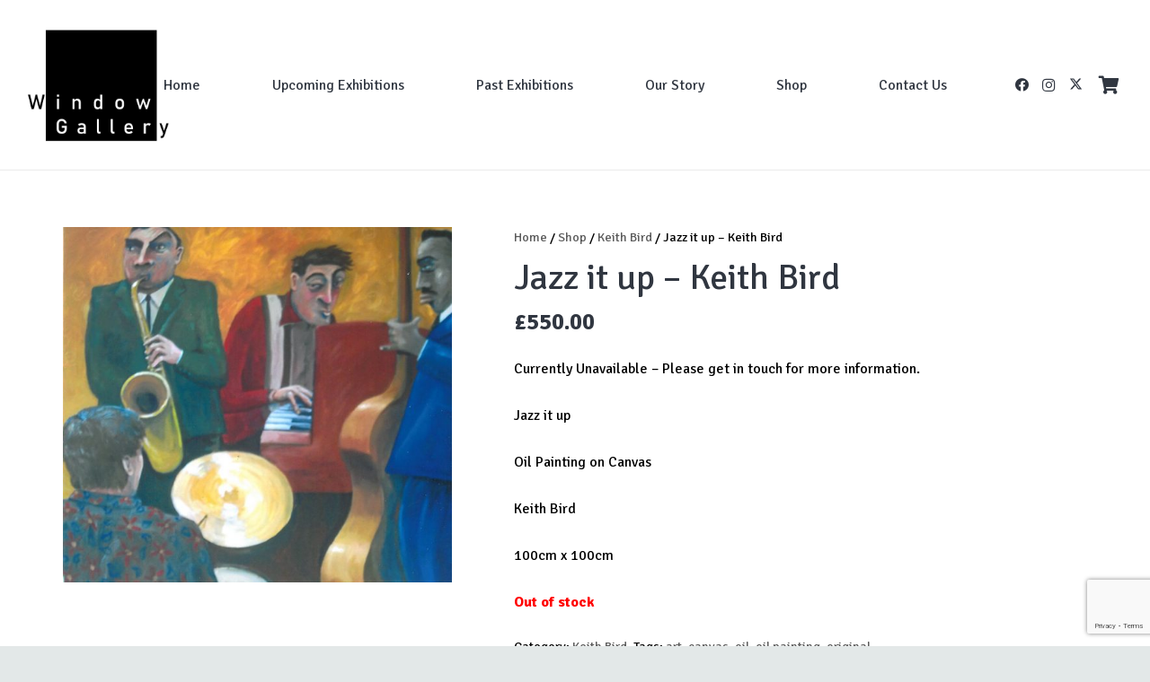

--- FILE ---
content_type: text/html; charset=utf-8
request_url: https://www.google.com/recaptcha/api2/anchor?ar=1&k=6Lf9usYZAAAAAJ1BMZ8p8ThHsseNroqUuw2ysUW9&co=aHR0cHM6Ly93d3cud2luZG93Z2FsbGVyeS5vcmc6NDQz&hl=en&v=PoyoqOPhxBO7pBk68S4YbpHZ&size=invisible&anchor-ms=20000&execute-ms=30000&cb=iif553l9o8aw
body_size: 48919
content:
<!DOCTYPE HTML><html dir="ltr" lang="en"><head><meta http-equiv="Content-Type" content="text/html; charset=UTF-8">
<meta http-equiv="X-UA-Compatible" content="IE=edge">
<title>reCAPTCHA</title>
<style type="text/css">
/* cyrillic-ext */
@font-face {
  font-family: 'Roboto';
  font-style: normal;
  font-weight: 400;
  font-stretch: 100%;
  src: url(//fonts.gstatic.com/s/roboto/v48/KFO7CnqEu92Fr1ME7kSn66aGLdTylUAMa3GUBHMdazTgWw.woff2) format('woff2');
  unicode-range: U+0460-052F, U+1C80-1C8A, U+20B4, U+2DE0-2DFF, U+A640-A69F, U+FE2E-FE2F;
}
/* cyrillic */
@font-face {
  font-family: 'Roboto';
  font-style: normal;
  font-weight: 400;
  font-stretch: 100%;
  src: url(//fonts.gstatic.com/s/roboto/v48/KFO7CnqEu92Fr1ME7kSn66aGLdTylUAMa3iUBHMdazTgWw.woff2) format('woff2');
  unicode-range: U+0301, U+0400-045F, U+0490-0491, U+04B0-04B1, U+2116;
}
/* greek-ext */
@font-face {
  font-family: 'Roboto';
  font-style: normal;
  font-weight: 400;
  font-stretch: 100%;
  src: url(//fonts.gstatic.com/s/roboto/v48/KFO7CnqEu92Fr1ME7kSn66aGLdTylUAMa3CUBHMdazTgWw.woff2) format('woff2');
  unicode-range: U+1F00-1FFF;
}
/* greek */
@font-face {
  font-family: 'Roboto';
  font-style: normal;
  font-weight: 400;
  font-stretch: 100%;
  src: url(//fonts.gstatic.com/s/roboto/v48/KFO7CnqEu92Fr1ME7kSn66aGLdTylUAMa3-UBHMdazTgWw.woff2) format('woff2');
  unicode-range: U+0370-0377, U+037A-037F, U+0384-038A, U+038C, U+038E-03A1, U+03A3-03FF;
}
/* math */
@font-face {
  font-family: 'Roboto';
  font-style: normal;
  font-weight: 400;
  font-stretch: 100%;
  src: url(//fonts.gstatic.com/s/roboto/v48/KFO7CnqEu92Fr1ME7kSn66aGLdTylUAMawCUBHMdazTgWw.woff2) format('woff2');
  unicode-range: U+0302-0303, U+0305, U+0307-0308, U+0310, U+0312, U+0315, U+031A, U+0326-0327, U+032C, U+032F-0330, U+0332-0333, U+0338, U+033A, U+0346, U+034D, U+0391-03A1, U+03A3-03A9, U+03B1-03C9, U+03D1, U+03D5-03D6, U+03F0-03F1, U+03F4-03F5, U+2016-2017, U+2034-2038, U+203C, U+2040, U+2043, U+2047, U+2050, U+2057, U+205F, U+2070-2071, U+2074-208E, U+2090-209C, U+20D0-20DC, U+20E1, U+20E5-20EF, U+2100-2112, U+2114-2115, U+2117-2121, U+2123-214F, U+2190, U+2192, U+2194-21AE, U+21B0-21E5, U+21F1-21F2, U+21F4-2211, U+2213-2214, U+2216-22FF, U+2308-230B, U+2310, U+2319, U+231C-2321, U+2336-237A, U+237C, U+2395, U+239B-23B7, U+23D0, U+23DC-23E1, U+2474-2475, U+25AF, U+25B3, U+25B7, U+25BD, U+25C1, U+25CA, U+25CC, U+25FB, U+266D-266F, U+27C0-27FF, U+2900-2AFF, U+2B0E-2B11, U+2B30-2B4C, U+2BFE, U+3030, U+FF5B, U+FF5D, U+1D400-1D7FF, U+1EE00-1EEFF;
}
/* symbols */
@font-face {
  font-family: 'Roboto';
  font-style: normal;
  font-weight: 400;
  font-stretch: 100%;
  src: url(//fonts.gstatic.com/s/roboto/v48/KFO7CnqEu92Fr1ME7kSn66aGLdTylUAMaxKUBHMdazTgWw.woff2) format('woff2');
  unicode-range: U+0001-000C, U+000E-001F, U+007F-009F, U+20DD-20E0, U+20E2-20E4, U+2150-218F, U+2190, U+2192, U+2194-2199, U+21AF, U+21E6-21F0, U+21F3, U+2218-2219, U+2299, U+22C4-22C6, U+2300-243F, U+2440-244A, U+2460-24FF, U+25A0-27BF, U+2800-28FF, U+2921-2922, U+2981, U+29BF, U+29EB, U+2B00-2BFF, U+4DC0-4DFF, U+FFF9-FFFB, U+10140-1018E, U+10190-1019C, U+101A0, U+101D0-101FD, U+102E0-102FB, U+10E60-10E7E, U+1D2C0-1D2D3, U+1D2E0-1D37F, U+1F000-1F0FF, U+1F100-1F1AD, U+1F1E6-1F1FF, U+1F30D-1F30F, U+1F315, U+1F31C, U+1F31E, U+1F320-1F32C, U+1F336, U+1F378, U+1F37D, U+1F382, U+1F393-1F39F, U+1F3A7-1F3A8, U+1F3AC-1F3AF, U+1F3C2, U+1F3C4-1F3C6, U+1F3CA-1F3CE, U+1F3D4-1F3E0, U+1F3ED, U+1F3F1-1F3F3, U+1F3F5-1F3F7, U+1F408, U+1F415, U+1F41F, U+1F426, U+1F43F, U+1F441-1F442, U+1F444, U+1F446-1F449, U+1F44C-1F44E, U+1F453, U+1F46A, U+1F47D, U+1F4A3, U+1F4B0, U+1F4B3, U+1F4B9, U+1F4BB, U+1F4BF, U+1F4C8-1F4CB, U+1F4D6, U+1F4DA, U+1F4DF, U+1F4E3-1F4E6, U+1F4EA-1F4ED, U+1F4F7, U+1F4F9-1F4FB, U+1F4FD-1F4FE, U+1F503, U+1F507-1F50B, U+1F50D, U+1F512-1F513, U+1F53E-1F54A, U+1F54F-1F5FA, U+1F610, U+1F650-1F67F, U+1F687, U+1F68D, U+1F691, U+1F694, U+1F698, U+1F6AD, U+1F6B2, U+1F6B9-1F6BA, U+1F6BC, U+1F6C6-1F6CF, U+1F6D3-1F6D7, U+1F6E0-1F6EA, U+1F6F0-1F6F3, U+1F6F7-1F6FC, U+1F700-1F7FF, U+1F800-1F80B, U+1F810-1F847, U+1F850-1F859, U+1F860-1F887, U+1F890-1F8AD, U+1F8B0-1F8BB, U+1F8C0-1F8C1, U+1F900-1F90B, U+1F93B, U+1F946, U+1F984, U+1F996, U+1F9E9, U+1FA00-1FA6F, U+1FA70-1FA7C, U+1FA80-1FA89, U+1FA8F-1FAC6, U+1FACE-1FADC, U+1FADF-1FAE9, U+1FAF0-1FAF8, U+1FB00-1FBFF;
}
/* vietnamese */
@font-face {
  font-family: 'Roboto';
  font-style: normal;
  font-weight: 400;
  font-stretch: 100%;
  src: url(//fonts.gstatic.com/s/roboto/v48/KFO7CnqEu92Fr1ME7kSn66aGLdTylUAMa3OUBHMdazTgWw.woff2) format('woff2');
  unicode-range: U+0102-0103, U+0110-0111, U+0128-0129, U+0168-0169, U+01A0-01A1, U+01AF-01B0, U+0300-0301, U+0303-0304, U+0308-0309, U+0323, U+0329, U+1EA0-1EF9, U+20AB;
}
/* latin-ext */
@font-face {
  font-family: 'Roboto';
  font-style: normal;
  font-weight: 400;
  font-stretch: 100%;
  src: url(//fonts.gstatic.com/s/roboto/v48/KFO7CnqEu92Fr1ME7kSn66aGLdTylUAMa3KUBHMdazTgWw.woff2) format('woff2');
  unicode-range: U+0100-02BA, U+02BD-02C5, U+02C7-02CC, U+02CE-02D7, U+02DD-02FF, U+0304, U+0308, U+0329, U+1D00-1DBF, U+1E00-1E9F, U+1EF2-1EFF, U+2020, U+20A0-20AB, U+20AD-20C0, U+2113, U+2C60-2C7F, U+A720-A7FF;
}
/* latin */
@font-face {
  font-family: 'Roboto';
  font-style: normal;
  font-weight: 400;
  font-stretch: 100%;
  src: url(//fonts.gstatic.com/s/roboto/v48/KFO7CnqEu92Fr1ME7kSn66aGLdTylUAMa3yUBHMdazQ.woff2) format('woff2');
  unicode-range: U+0000-00FF, U+0131, U+0152-0153, U+02BB-02BC, U+02C6, U+02DA, U+02DC, U+0304, U+0308, U+0329, U+2000-206F, U+20AC, U+2122, U+2191, U+2193, U+2212, U+2215, U+FEFF, U+FFFD;
}
/* cyrillic-ext */
@font-face {
  font-family: 'Roboto';
  font-style: normal;
  font-weight: 500;
  font-stretch: 100%;
  src: url(//fonts.gstatic.com/s/roboto/v48/KFO7CnqEu92Fr1ME7kSn66aGLdTylUAMa3GUBHMdazTgWw.woff2) format('woff2');
  unicode-range: U+0460-052F, U+1C80-1C8A, U+20B4, U+2DE0-2DFF, U+A640-A69F, U+FE2E-FE2F;
}
/* cyrillic */
@font-face {
  font-family: 'Roboto';
  font-style: normal;
  font-weight: 500;
  font-stretch: 100%;
  src: url(//fonts.gstatic.com/s/roboto/v48/KFO7CnqEu92Fr1ME7kSn66aGLdTylUAMa3iUBHMdazTgWw.woff2) format('woff2');
  unicode-range: U+0301, U+0400-045F, U+0490-0491, U+04B0-04B1, U+2116;
}
/* greek-ext */
@font-face {
  font-family: 'Roboto';
  font-style: normal;
  font-weight: 500;
  font-stretch: 100%;
  src: url(//fonts.gstatic.com/s/roboto/v48/KFO7CnqEu92Fr1ME7kSn66aGLdTylUAMa3CUBHMdazTgWw.woff2) format('woff2');
  unicode-range: U+1F00-1FFF;
}
/* greek */
@font-face {
  font-family: 'Roboto';
  font-style: normal;
  font-weight: 500;
  font-stretch: 100%;
  src: url(//fonts.gstatic.com/s/roboto/v48/KFO7CnqEu92Fr1ME7kSn66aGLdTylUAMa3-UBHMdazTgWw.woff2) format('woff2');
  unicode-range: U+0370-0377, U+037A-037F, U+0384-038A, U+038C, U+038E-03A1, U+03A3-03FF;
}
/* math */
@font-face {
  font-family: 'Roboto';
  font-style: normal;
  font-weight: 500;
  font-stretch: 100%;
  src: url(//fonts.gstatic.com/s/roboto/v48/KFO7CnqEu92Fr1ME7kSn66aGLdTylUAMawCUBHMdazTgWw.woff2) format('woff2');
  unicode-range: U+0302-0303, U+0305, U+0307-0308, U+0310, U+0312, U+0315, U+031A, U+0326-0327, U+032C, U+032F-0330, U+0332-0333, U+0338, U+033A, U+0346, U+034D, U+0391-03A1, U+03A3-03A9, U+03B1-03C9, U+03D1, U+03D5-03D6, U+03F0-03F1, U+03F4-03F5, U+2016-2017, U+2034-2038, U+203C, U+2040, U+2043, U+2047, U+2050, U+2057, U+205F, U+2070-2071, U+2074-208E, U+2090-209C, U+20D0-20DC, U+20E1, U+20E5-20EF, U+2100-2112, U+2114-2115, U+2117-2121, U+2123-214F, U+2190, U+2192, U+2194-21AE, U+21B0-21E5, U+21F1-21F2, U+21F4-2211, U+2213-2214, U+2216-22FF, U+2308-230B, U+2310, U+2319, U+231C-2321, U+2336-237A, U+237C, U+2395, U+239B-23B7, U+23D0, U+23DC-23E1, U+2474-2475, U+25AF, U+25B3, U+25B7, U+25BD, U+25C1, U+25CA, U+25CC, U+25FB, U+266D-266F, U+27C0-27FF, U+2900-2AFF, U+2B0E-2B11, U+2B30-2B4C, U+2BFE, U+3030, U+FF5B, U+FF5D, U+1D400-1D7FF, U+1EE00-1EEFF;
}
/* symbols */
@font-face {
  font-family: 'Roboto';
  font-style: normal;
  font-weight: 500;
  font-stretch: 100%;
  src: url(//fonts.gstatic.com/s/roboto/v48/KFO7CnqEu92Fr1ME7kSn66aGLdTylUAMaxKUBHMdazTgWw.woff2) format('woff2');
  unicode-range: U+0001-000C, U+000E-001F, U+007F-009F, U+20DD-20E0, U+20E2-20E4, U+2150-218F, U+2190, U+2192, U+2194-2199, U+21AF, U+21E6-21F0, U+21F3, U+2218-2219, U+2299, U+22C4-22C6, U+2300-243F, U+2440-244A, U+2460-24FF, U+25A0-27BF, U+2800-28FF, U+2921-2922, U+2981, U+29BF, U+29EB, U+2B00-2BFF, U+4DC0-4DFF, U+FFF9-FFFB, U+10140-1018E, U+10190-1019C, U+101A0, U+101D0-101FD, U+102E0-102FB, U+10E60-10E7E, U+1D2C0-1D2D3, U+1D2E0-1D37F, U+1F000-1F0FF, U+1F100-1F1AD, U+1F1E6-1F1FF, U+1F30D-1F30F, U+1F315, U+1F31C, U+1F31E, U+1F320-1F32C, U+1F336, U+1F378, U+1F37D, U+1F382, U+1F393-1F39F, U+1F3A7-1F3A8, U+1F3AC-1F3AF, U+1F3C2, U+1F3C4-1F3C6, U+1F3CA-1F3CE, U+1F3D4-1F3E0, U+1F3ED, U+1F3F1-1F3F3, U+1F3F5-1F3F7, U+1F408, U+1F415, U+1F41F, U+1F426, U+1F43F, U+1F441-1F442, U+1F444, U+1F446-1F449, U+1F44C-1F44E, U+1F453, U+1F46A, U+1F47D, U+1F4A3, U+1F4B0, U+1F4B3, U+1F4B9, U+1F4BB, U+1F4BF, U+1F4C8-1F4CB, U+1F4D6, U+1F4DA, U+1F4DF, U+1F4E3-1F4E6, U+1F4EA-1F4ED, U+1F4F7, U+1F4F9-1F4FB, U+1F4FD-1F4FE, U+1F503, U+1F507-1F50B, U+1F50D, U+1F512-1F513, U+1F53E-1F54A, U+1F54F-1F5FA, U+1F610, U+1F650-1F67F, U+1F687, U+1F68D, U+1F691, U+1F694, U+1F698, U+1F6AD, U+1F6B2, U+1F6B9-1F6BA, U+1F6BC, U+1F6C6-1F6CF, U+1F6D3-1F6D7, U+1F6E0-1F6EA, U+1F6F0-1F6F3, U+1F6F7-1F6FC, U+1F700-1F7FF, U+1F800-1F80B, U+1F810-1F847, U+1F850-1F859, U+1F860-1F887, U+1F890-1F8AD, U+1F8B0-1F8BB, U+1F8C0-1F8C1, U+1F900-1F90B, U+1F93B, U+1F946, U+1F984, U+1F996, U+1F9E9, U+1FA00-1FA6F, U+1FA70-1FA7C, U+1FA80-1FA89, U+1FA8F-1FAC6, U+1FACE-1FADC, U+1FADF-1FAE9, U+1FAF0-1FAF8, U+1FB00-1FBFF;
}
/* vietnamese */
@font-face {
  font-family: 'Roboto';
  font-style: normal;
  font-weight: 500;
  font-stretch: 100%;
  src: url(//fonts.gstatic.com/s/roboto/v48/KFO7CnqEu92Fr1ME7kSn66aGLdTylUAMa3OUBHMdazTgWw.woff2) format('woff2');
  unicode-range: U+0102-0103, U+0110-0111, U+0128-0129, U+0168-0169, U+01A0-01A1, U+01AF-01B0, U+0300-0301, U+0303-0304, U+0308-0309, U+0323, U+0329, U+1EA0-1EF9, U+20AB;
}
/* latin-ext */
@font-face {
  font-family: 'Roboto';
  font-style: normal;
  font-weight: 500;
  font-stretch: 100%;
  src: url(//fonts.gstatic.com/s/roboto/v48/KFO7CnqEu92Fr1ME7kSn66aGLdTylUAMa3KUBHMdazTgWw.woff2) format('woff2');
  unicode-range: U+0100-02BA, U+02BD-02C5, U+02C7-02CC, U+02CE-02D7, U+02DD-02FF, U+0304, U+0308, U+0329, U+1D00-1DBF, U+1E00-1E9F, U+1EF2-1EFF, U+2020, U+20A0-20AB, U+20AD-20C0, U+2113, U+2C60-2C7F, U+A720-A7FF;
}
/* latin */
@font-face {
  font-family: 'Roboto';
  font-style: normal;
  font-weight: 500;
  font-stretch: 100%;
  src: url(//fonts.gstatic.com/s/roboto/v48/KFO7CnqEu92Fr1ME7kSn66aGLdTylUAMa3yUBHMdazQ.woff2) format('woff2');
  unicode-range: U+0000-00FF, U+0131, U+0152-0153, U+02BB-02BC, U+02C6, U+02DA, U+02DC, U+0304, U+0308, U+0329, U+2000-206F, U+20AC, U+2122, U+2191, U+2193, U+2212, U+2215, U+FEFF, U+FFFD;
}
/* cyrillic-ext */
@font-face {
  font-family: 'Roboto';
  font-style: normal;
  font-weight: 900;
  font-stretch: 100%;
  src: url(//fonts.gstatic.com/s/roboto/v48/KFO7CnqEu92Fr1ME7kSn66aGLdTylUAMa3GUBHMdazTgWw.woff2) format('woff2');
  unicode-range: U+0460-052F, U+1C80-1C8A, U+20B4, U+2DE0-2DFF, U+A640-A69F, U+FE2E-FE2F;
}
/* cyrillic */
@font-face {
  font-family: 'Roboto';
  font-style: normal;
  font-weight: 900;
  font-stretch: 100%;
  src: url(//fonts.gstatic.com/s/roboto/v48/KFO7CnqEu92Fr1ME7kSn66aGLdTylUAMa3iUBHMdazTgWw.woff2) format('woff2');
  unicode-range: U+0301, U+0400-045F, U+0490-0491, U+04B0-04B1, U+2116;
}
/* greek-ext */
@font-face {
  font-family: 'Roboto';
  font-style: normal;
  font-weight: 900;
  font-stretch: 100%;
  src: url(//fonts.gstatic.com/s/roboto/v48/KFO7CnqEu92Fr1ME7kSn66aGLdTylUAMa3CUBHMdazTgWw.woff2) format('woff2');
  unicode-range: U+1F00-1FFF;
}
/* greek */
@font-face {
  font-family: 'Roboto';
  font-style: normal;
  font-weight: 900;
  font-stretch: 100%;
  src: url(//fonts.gstatic.com/s/roboto/v48/KFO7CnqEu92Fr1ME7kSn66aGLdTylUAMa3-UBHMdazTgWw.woff2) format('woff2');
  unicode-range: U+0370-0377, U+037A-037F, U+0384-038A, U+038C, U+038E-03A1, U+03A3-03FF;
}
/* math */
@font-face {
  font-family: 'Roboto';
  font-style: normal;
  font-weight: 900;
  font-stretch: 100%;
  src: url(//fonts.gstatic.com/s/roboto/v48/KFO7CnqEu92Fr1ME7kSn66aGLdTylUAMawCUBHMdazTgWw.woff2) format('woff2');
  unicode-range: U+0302-0303, U+0305, U+0307-0308, U+0310, U+0312, U+0315, U+031A, U+0326-0327, U+032C, U+032F-0330, U+0332-0333, U+0338, U+033A, U+0346, U+034D, U+0391-03A1, U+03A3-03A9, U+03B1-03C9, U+03D1, U+03D5-03D6, U+03F0-03F1, U+03F4-03F5, U+2016-2017, U+2034-2038, U+203C, U+2040, U+2043, U+2047, U+2050, U+2057, U+205F, U+2070-2071, U+2074-208E, U+2090-209C, U+20D0-20DC, U+20E1, U+20E5-20EF, U+2100-2112, U+2114-2115, U+2117-2121, U+2123-214F, U+2190, U+2192, U+2194-21AE, U+21B0-21E5, U+21F1-21F2, U+21F4-2211, U+2213-2214, U+2216-22FF, U+2308-230B, U+2310, U+2319, U+231C-2321, U+2336-237A, U+237C, U+2395, U+239B-23B7, U+23D0, U+23DC-23E1, U+2474-2475, U+25AF, U+25B3, U+25B7, U+25BD, U+25C1, U+25CA, U+25CC, U+25FB, U+266D-266F, U+27C0-27FF, U+2900-2AFF, U+2B0E-2B11, U+2B30-2B4C, U+2BFE, U+3030, U+FF5B, U+FF5D, U+1D400-1D7FF, U+1EE00-1EEFF;
}
/* symbols */
@font-face {
  font-family: 'Roboto';
  font-style: normal;
  font-weight: 900;
  font-stretch: 100%;
  src: url(//fonts.gstatic.com/s/roboto/v48/KFO7CnqEu92Fr1ME7kSn66aGLdTylUAMaxKUBHMdazTgWw.woff2) format('woff2');
  unicode-range: U+0001-000C, U+000E-001F, U+007F-009F, U+20DD-20E0, U+20E2-20E4, U+2150-218F, U+2190, U+2192, U+2194-2199, U+21AF, U+21E6-21F0, U+21F3, U+2218-2219, U+2299, U+22C4-22C6, U+2300-243F, U+2440-244A, U+2460-24FF, U+25A0-27BF, U+2800-28FF, U+2921-2922, U+2981, U+29BF, U+29EB, U+2B00-2BFF, U+4DC0-4DFF, U+FFF9-FFFB, U+10140-1018E, U+10190-1019C, U+101A0, U+101D0-101FD, U+102E0-102FB, U+10E60-10E7E, U+1D2C0-1D2D3, U+1D2E0-1D37F, U+1F000-1F0FF, U+1F100-1F1AD, U+1F1E6-1F1FF, U+1F30D-1F30F, U+1F315, U+1F31C, U+1F31E, U+1F320-1F32C, U+1F336, U+1F378, U+1F37D, U+1F382, U+1F393-1F39F, U+1F3A7-1F3A8, U+1F3AC-1F3AF, U+1F3C2, U+1F3C4-1F3C6, U+1F3CA-1F3CE, U+1F3D4-1F3E0, U+1F3ED, U+1F3F1-1F3F3, U+1F3F5-1F3F7, U+1F408, U+1F415, U+1F41F, U+1F426, U+1F43F, U+1F441-1F442, U+1F444, U+1F446-1F449, U+1F44C-1F44E, U+1F453, U+1F46A, U+1F47D, U+1F4A3, U+1F4B0, U+1F4B3, U+1F4B9, U+1F4BB, U+1F4BF, U+1F4C8-1F4CB, U+1F4D6, U+1F4DA, U+1F4DF, U+1F4E3-1F4E6, U+1F4EA-1F4ED, U+1F4F7, U+1F4F9-1F4FB, U+1F4FD-1F4FE, U+1F503, U+1F507-1F50B, U+1F50D, U+1F512-1F513, U+1F53E-1F54A, U+1F54F-1F5FA, U+1F610, U+1F650-1F67F, U+1F687, U+1F68D, U+1F691, U+1F694, U+1F698, U+1F6AD, U+1F6B2, U+1F6B9-1F6BA, U+1F6BC, U+1F6C6-1F6CF, U+1F6D3-1F6D7, U+1F6E0-1F6EA, U+1F6F0-1F6F3, U+1F6F7-1F6FC, U+1F700-1F7FF, U+1F800-1F80B, U+1F810-1F847, U+1F850-1F859, U+1F860-1F887, U+1F890-1F8AD, U+1F8B0-1F8BB, U+1F8C0-1F8C1, U+1F900-1F90B, U+1F93B, U+1F946, U+1F984, U+1F996, U+1F9E9, U+1FA00-1FA6F, U+1FA70-1FA7C, U+1FA80-1FA89, U+1FA8F-1FAC6, U+1FACE-1FADC, U+1FADF-1FAE9, U+1FAF0-1FAF8, U+1FB00-1FBFF;
}
/* vietnamese */
@font-face {
  font-family: 'Roboto';
  font-style: normal;
  font-weight: 900;
  font-stretch: 100%;
  src: url(//fonts.gstatic.com/s/roboto/v48/KFO7CnqEu92Fr1ME7kSn66aGLdTylUAMa3OUBHMdazTgWw.woff2) format('woff2');
  unicode-range: U+0102-0103, U+0110-0111, U+0128-0129, U+0168-0169, U+01A0-01A1, U+01AF-01B0, U+0300-0301, U+0303-0304, U+0308-0309, U+0323, U+0329, U+1EA0-1EF9, U+20AB;
}
/* latin-ext */
@font-face {
  font-family: 'Roboto';
  font-style: normal;
  font-weight: 900;
  font-stretch: 100%;
  src: url(//fonts.gstatic.com/s/roboto/v48/KFO7CnqEu92Fr1ME7kSn66aGLdTylUAMa3KUBHMdazTgWw.woff2) format('woff2');
  unicode-range: U+0100-02BA, U+02BD-02C5, U+02C7-02CC, U+02CE-02D7, U+02DD-02FF, U+0304, U+0308, U+0329, U+1D00-1DBF, U+1E00-1E9F, U+1EF2-1EFF, U+2020, U+20A0-20AB, U+20AD-20C0, U+2113, U+2C60-2C7F, U+A720-A7FF;
}
/* latin */
@font-face {
  font-family: 'Roboto';
  font-style: normal;
  font-weight: 900;
  font-stretch: 100%;
  src: url(//fonts.gstatic.com/s/roboto/v48/KFO7CnqEu92Fr1ME7kSn66aGLdTylUAMa3yUBHMdazQ.woff2) format('woff2');
  unicode-range: U+0000-00FF, U+0131, U+0152-0153, U+02BB-02BC, U+02C6, U+02DA, U+02DC, U+0304, U+0308, U+0329, U+2000-206F, U+20AC, U+2122, U+2191, U+2193, U+2212, U+2215, U+FEFF, U+FFFD;
}

</style>
<link rel="stylesheet" type="text/css" href="https://www.gstatic.com/recaptcha/releases/PoyoqOPhxBO7pBk68S4YbpHZ/styles__ltr.css">
<script nonce="CHJQB052qUmfJYgK4Vkk7w" type="text/javascript">window['__recaptcha_api'] = 'https://www.google.com/recaptcha/api2/';</script>
<script type="text/javascript" src="https://www.gstatic.com/recaptcha/releases/PoyoqOPhxBO7pBk68S4YbpHZ/recaptcha__en.js" nonce="CHJQB052qUmfJYgK4Vkk7w">
      
    </script></head>
<body><div id="rc-anchor-alert" class="rc-anchor-alert"></div>
<input type="hidden" id="recaptcha-token" value="[base64]">
<script type="text/javascript" nonce="CHJQB052qUmfJYgK4Vkk7w">
      recaptcha.anchor.Main.init("[\x22ainput\x22,[\x22bgdata\x22,\x22\x22,\[base64]/[base64]/[base64]/[base64]/[base64]/[base64]/KGcoTywyNTMsTy5PKSxVRyhPLEMpKTpnKE8sMjUzLEMpLE8pKSxsKSksTykpfSxieT1mdW5jdGlvbihDLE8sdSxsKXtmb3IobD0odT1SKEMpLDApO08+MDtPLS0pbD1sPDw4fFooQyk7ZyhDLHUsbCl9LFVHPWZ1bmN0aW9uKEMsTyl7Qy5pLmxlbmd0aD4xMDQ/[base64]/[base64]/[base64]/[base64]/[base64]/[base64]/[base64]\\u003d\x22,\[base64]\\u003d\\u003d\x22,\x22C8KAw4/Dl3/DvMOww5fDt8O3w6ZKOMOxwowjw7UUwp8NQMOaPcO8w5PDt8Ktw7vDomLCvsO0w5XDt8Kiw69hUnYZwovCq1TDhcKiRmR2XcOZUwdGw6DDmMO4w6PDuClUwrsow4JgwqTDpsK+CGgvw4LDhcOVY8ODw4NmHDDCrcORLjETw6ZGXsK/wprDvyXCgkbCi8OYEXfDhMOhw6fDg8OGdmLCtcOkw4EIVXjCmcKwwrZ6woTCgHFHUHfDoTzCoMObTBTCl8KKE3VkMsOKF8KZK8OwwrEYw7zCqjZpKMKGDcOsD8K2H8O5VTLCkFXCrkHDn8KQLsOeOcKpw7RcXsKSe8OPwrY/wowBL0oba8OFaT7CrsKUwqTDqsKyw6DCpMOlMsKCcsOCesOfJ8OCwr5KwoLCmhDCmnl5Xk/CsMKGXUHDuCIiSHzDgmQFwpUcAcKLTkDCqTp6wrElwobCpBHDmcObw6h2w4w/w4ANdjTDr8OGwqNXRUhiwrTCsTjClcObMMOldcOFwoLCgDNABwNbZCnChn/DtjjDpnHDvEw9WzYhZMK6FSPCilvCmXPDsMKyw6PDtMOxCMKlwqAYHsO8KMOVwqPCvnjChx5RIsKIwoAwHHVFaH4CGMOvXmTDmMOfw4c3w75HwqRPFQXDmyvCt8O3w4zCuXs6w5HCmlNRw53DnynDmRAuOTnDjsKAw4/CmcKkwq5bw7HDiR3CtsO0w67CuV3CggXCpsOneg1jOsOewoRRwprDr11Gw5hEwqtuF8Ouw7Q9QyDCm8KcwpR3wr0eRcOrD8KjwqpxwqcSw4NYw7LCngLDo8ORQVXDhCdYw5nDnMObw7x7GCLDgMK6w59swp5LaifCl1dOw57CmVcAwrM8w7XClA/DqsKObwEtwoQQwro6SsOww4xVw5vDoMKyADIwb0omRjYONTLDusObAG92w4fDscOVw5bDg8ORw4Z7w6zCusO/[base64]/DksOywo5jdsOoBj5XJMKdeXxPwocxwofDgGBfRGbDshPDn8KND8KSwqfCoFluecOMwrxCbsKNPCbDhXg0LnYGF0/CsMOLw6XDucKawprDnsOZRcKUZ0oFw7TCpGtVwp87e8Kha0LCg8Kowp/CpcOMw5DDvMOuPMKLD8OHw4bChSfCqMKyw6tcWmBwwo7DvcOwbMOZBsKuAMK/wog/DE4/Qx5Mfn7DogHDv1XCucKLwonCo3fDksObaMKVd8OTGW8uwpwpM24two8UwpnCo8OUwrBYYWfDk8K8wr3Cg0PDhMOFwoZBSsOWwr9gP8OSaQfCryFVwq5YEUrDqB/DkwvChsOFB8KzWlvDisOZwp7DqFNWw5zCm8OzwqPCu8K9SsK1D0p7LcKJw557CWvCs3DCqlzDjsO5EkcWwr9wVid4ZcKkwoPCmMOjaFPCohQBbQ4jAkbDtVw0AiHDlgjDsztnMGrCmcO5worDlcKowpfCt1sIw4vCi8K0wrQYMcOfdcKgw64/w6R0w5HDmMOIwrp9XQdzUsKjYhYkw5ZfwqRFSwtrTzHCmnzCv8K5wqF/CRECwpTCscOww7Iew4zCr8OqwrU2b8OkYnzDriQPSlzCmXrDu8Ouwqc5wrtkER9dwq/CuCJJcnt1O8OHw6zDnhPDvcOQDMO/VFxsT0jCsHDDv8OHw5bCvx/[base64]/[base64]/[base64]/Cv1pgUMKfGcOBVsKFwocmw6cpw592w4JHIlw4Sz3ClG0wwpzDtcK/Ii/[base64]/[base64]/DlsONw5x2w7zCqsKxT8Onw4pUe8ONeBxcw5DClsK/wot0CnfDim/CtWg6ZyNew6HCmcO+wqfCkMK6VcKRw7fDv2ITKMKqwptewqLCucOpez/Ch8OUw6vCjStZw7HCmG4vwokRD8O6w74zAMOpdsK4FMOVGsOyw4nDrTPCk8KyDzMUFgPDqcOaZsOSGHcqHi4Mw7YPwrNzScKew4ckR0hOJ8OxHMOlw5XDt3DCmMOMwrXCriXDmg/DpMOVKMOjwoFRcMKBX8OwQxXDlMOCwrTDvW0fwoHDo8KAQiTDqMOlwpDCjw3CgMKaPlQaw7VrHsO2wrQ8w5XDnDjDqTMFcsOmwoQmY8KiYE/Dsm5Ow6jDuMO+EsKNwqHCsA7DvcOtNB7ChWPDk8OZE8OMdsO3wqnDvcKNJMOswrXCqcKgw5nCnjfDhMOGLhJxYkrCm0hBw6RMwqEywo3CkFFeC8KtIcOlC8KtwosyccOwwrrCqMKwAhvDosOtw5MbKMK/QUhGwoZ9AcOYTgkcTwYgw64hWRtrS8OTa8OwFMOmwqfDtsKqw7B+w6UkV8OOwq18aG8cwobDtFIZGMOvW0MJw6HDpsKJw71Hw5HCgMKxesOhw6nDqE3DmMOMAsO2w53DhWnCnhbCqcOlwrBDwo/DjVjCssOSXsKyQlbDkMKZLcKJJ8Kkw7USw7Bww5UsZ0LCi3rChiTCtsOzDAVNLz/DskktwrRkQiDCvMO/SgAEK8KUw5Zpw6nCvx/DuMODw4VMw4bDksOdwodlS8OzwpRuwq7Dm8OGd0DCsRbDkcOywpljTC/Cp8ODJxDDt8OsYsKhQgtmd8O5wozDnsO1HVbDicOUwrESR2PDgsOqKjfCnMKHSRrDncKTwpZ3wrHDpEjDiwsOw7MiOcOcwqcFw5xMKcOhUWMjTk8WfsOYaGA/UMOAw4YJFhHDi0fCpSEbTS8+w5vDqcK+XcKbwqJ4AsKxw7UjeQjDiFHCrnINw6pLw6TDqkLClcKkwr7DgVrDtmLCiRkjAcOWdMKpwqkkeXTDvcOzF8KMwofCijQvw5PDgsKofyomwrshSsKuw4RQw5PCpDvDt2zDikPDgwA0w4BBJw/[base64]/DicKfw5hFS1VeZMOuDU1Ww63CiMKZasKZGcKTw5/Co8OjdcK2csKYwqzCrsO8wq9tw5fCoXFrQVhAc8KiRMK4TnPDtsOqw5B1ICEew7LDksKiX8KcIXTCrsOLVX9uwrEoe8KhdMK8wrIhwoElHcKTwqUtw4AdwqfDvsK3Agk0X8Kvaz/CiEfCq8OVwpB4wqMfwr4Lw7DDl8KKw4fClELCsDjDi8OMNsOMQhR9a3/DrznDosK9AFdQWjB2PULCky9rUEIRw7/[base64]/w6PChMOgP2o4wofDicOWwqp/w7rDuMKlw6oPwq7CiCfDtD0yaxFdwotFwpPCvX7DnCHCkjgSc1MrP8OcIMK/[base64]/DiMKOJsObR8KuaMOuwpDDhcOeanBwGhHCjMOnY13CgnfDrR44w4MYNsOxwoUEwpnCrW8yw7TDp8Kow7Vce8OIwpfChnTDvMKgwqUfLQIwwpPCrMOJwpbCsh0JWWAUKnbCssK4wrLChcOBwp1XwqMhw6/CssO8w5BwR0DCnmXDlSp/SlvCv8KEHsKHGWpbw77DjGYyTDbClsK7woUGTcOcRy4iEWhSwrhJwq7CucOww4LCt0MNw6nCtMOKw4vCtTMKci5Awq3DjGFfw7IeEMK/eMO/Xhdvw6fDgMOEcDhuZw7CrMOdR1HCv8OHdG1FdRxxw4RYMHnDhsKlfMKXwpd5wqTDrsKMaVXChG5AcgtyEcKnw77Dv0jCvsKLw6goW0dAw59vJsKzT8OzwodHfVAKS8KkwrNhMmZ/[base64]/CjGXDsxEGX8OIRsKYWcKQw5oQwqrDpSURMcOow6HCinY4CcOswrrDp8O4BsOGw4XDhMOsw45xeFtewpoXIsKcw6jDkxk4w6TDuGfCs0LDgMKVw4MUccOswp5PLgBFw5rDiEZgTEk0XMKKVMOadRXCqFHCuHYjGRUSw5PCl1QWIMKPMMK2cRbCng1GGMKSwrB/RsK0w6Z6cMKTw7fChlAsTQ1QHyAbIsKBw6rDucOiR8K3w4x1w4HCp2bCigRSw53ColrCl8KSwpoDw7LDn3PCvhV5wrw+w6nCrg8swpg8w4DClknDrgxVIVBpSiNHwr/CjcOKN8KWcidTWMO5wo/[base64]/[base64]/CiXZjakBlwoHDr8Kfwqhow58oSGYCw6fDt3/DnsOHTmbCvMOZw4DCtH/CtVPDk8OveMKfcsObasOwwqRtwqwJH1bCrsKFc8OoPAJvbsKFDMKlw57CoMOFwplvaX3CjMOrwpxDa8Kew5nDmVTDvUxWw6MNw7w6wqTCqW9Zw6bDkC7Dh8OkY3QNFEAfw7nDm2gbw7hrOiofTgVxw7J2wqLCjkHDpn3CjghcwqcLwqYBw4BtHsKeFU/DrUbDtcKow40VMncrwqrClBc1Q8O3ccK5BsOUGlpoAMOpIXV7wpoxwrFpRcKAw73CpcKEQ8OZw4rDhn14GmLChHrDkMKOcB/DiMOwAQ14OsOzw5snOl/[base64]/CpcOdIlxAa8OXe0/DrX8vGFB0wq/[base64]/w6xfw7FQHGTCqUfDoytqaiTCnlTDlMKlSBjDvV16w4zCo8Orw5jCgHdBw4oRFlPCr29XwpTDo8O3GcOqRQIxQ2HChzjCksK8wq7CksOMwp/DmMKMwq9cw6DDocOmVARmwrBEwr7Coi/Di8Ohw4p3QcOrw6ktMsK0w6JdwrQKP3/[base64]/b8OHHzbDoMKLw6x8VMKpBT9LL8OOw4tswosxKsOQM8Oowpd/wr0Zw53CjMOyWXXDqcOWw6xMDH7DscOUNMOUU1TCkWXCpMO2VVNjX8K9JsKHXxE2TMKIUsOAaMOrL8KBG1URBho8d8OEAAFPXTLDvlRBw4ZGcD1tHsKuHELDoHBnw4IowqdXLSlZw4zCsMOzeUR9w4phw5lewpHCuxfDoQjDlMKORF7Dhz/CjsO9OsKxw40VdsKdDQfCh8K7w5/DgFzDq3rDqTspwqTCiU3Dp8OKYMOlazl6Q3DCtcKSwqxpw7p4w6ESw5PDo8KxQ8KsdcOcwrpEcEpwScOhQ1hqwrZBNE4ewpsxwodqVyVBEAh/wp7DuHfDiX3CuMObwqoZwprCqkXDocK+U1nDjR0NwpLCohNdTQvDgTRlw67Dk00cwqbDpsOow4/Co1vDvzjCrlJkTBIdw6zCrSU9woDCgMOtworCsnkPwq9DPw/CjHlswrvDsMOgBH7CjsOITC/CmBTCkMOpw6bCosKAwrPDvsOKcE/[base64]/CjRTCqCLDt3FPAXQkIXAKw5hZw5bCh1PCnsKmcEl1CCHCh8Kcw4YYw6FBd13CrsOcwo3DvcOnwq7CnW7Dp8KOw7Z4w6fCu8KNw4ZlUnnDvsKvMcKeF8KBEsKLG8KFKMKaVFt3WzbCtl/CtMK2RD3Cj8KHw7bCicOTw5/CuBzCqQEbw73CrGQnQyTDs146w4vChX/[base64]/wqnDnXUSL1NWE1lqwphneXRkwqjCn05gW2LDjXbDvcO4wrhOwq/DiMO0P8Omw4YJw7zDskh2wq/DkxjCjA9rwp9Ew7xOYsK+ScOVQcKzw4g8wo/Cg2Iiw6nDsUV3wrwhw7l5ecOLwoZaY8KKM8Kyw4JzOMKbfHHCiRTDkcKhw7AQX8OlwoLDh2DCpMKEc8OjGMK4wqQhLWdZwrwowp7Cg8OiwpN2w6ptKk8jJg7CisKMYsKZw4PCp8Oow6R9wqpUV8OOAiTCpMKnw4/[base64]/HgzCmsKtw4YgwqxBw5PDpMKQFU5JP8OxAsK1MWrDugrDi8O+w7ccw5Ruw4fCo28kcWzDtcKkwr3Dm8Kbw6TCqS8TG0Bfw70nw7PCjUVaJUbChWXDlsOnw4LDlRDCnsORCW7CocK4RBTClMOyw4gEWsOow7HCkhPDnsO/M8KGJMOXwpvDhxPCscKTXMO1w5TDmAV/[base64]/CqMODLcKrw7RTd8OswprCj1zDrShNM39WCcOWwqglw5B1OkpPw73CuFLClMOrccKdZ2PCuMKAw704w5QPIcOGAEjDq2HDr8OZwotBGcKUICFXw5nClMOCwoZmw5LDkcO7CsOpAk1hwq9hO21xwrtfwp/CnirDvy3CucKcwofDscOBXm/Cn8KycDxTwr3CmmUWwqYzHSZcw4XDjsOQw6XDksK5ZcKnwrDCgcO/WcOkVMO1QcO3wrYEZcK8L8K3IcOBHX/Cn13Co03CvMO5ExjCgsK/V13Dl8OfEcKRb8KxGsOmwrrDozfCosOOwoIQNcKOWcKCRGYXUMOew7PCjsKhw4ZAwovDljnCuMONYxnDl8KQJG1qwpjCmsKAwqgZw4fCl2/Cr8KNw7hKwpTCrcK7OsKZw4wfQWYIB1HDrMKzB8KiwrHConjDr8Khwo3CmMOowp3DpSU6IBTCjwjCsG0fDwlCw7IyVsKFSXd/w7XCnTrDgn/CvsK/[base64]/[base64]/w4fDkMOGFHLDhMKEwq/DjsK0FQ1uw7NtMSNoRy3Doyh3flVywpTDrXBmeExaZMObwoPDlcOawoTDtVggHgrClsOPIsKyKMKaw7DDuRs+w4MzTAfDu2I2wq/CrAAcwr3DsTjCrsK6csK5w5kQw5dWwpkcwrxSwp1Hw5nCrTAABMO0dMO2Wi3Cm2vChxwcTSY8wog/wp8xwpdowrxNw4nCr8K/fMK5wrvCu0t5w44PwrjCkgsRwpNUw5bCsMOaHA/[base64]/[base64]/HMKswrDDqHDDu8OZwrTDk8O9QMO+w6jCr0ACwrdKRsKrw7vDhcOOP3QDw4jDqnrCmMO2RjbDk8O+worDkMOrwoHDuDXCm8K3w7/Ch1QgFxQNRRtwCcK1Z2wQc1lkKwDCpQrDvV1Mw6XDqiMDIMObw7ARw6PCqTbDpSXDkcKnwqtDEEwyaMORTj7CosObAh3DscOww713w6kNNMO0w5JmZcOXRitkBsOqwp7DqS1Aw5TCh1PDjWXCqn/[base64]/[base64]/ChH8bw5zDt8O7wr7DmlAEw77Dsm4EWUFdw45lXcK2wp/[base64]/DmH50MS/[base64]/SQcAwqEXMR7DkGcUMgouw5jCiMKLwod/wrTDsMOiVAbDtiHCrMKODMKtw4XCnzHCuMOrC8OGA8OXQVFfw6AhdMKxDsOfbMKcw7TDpifDucKcw4ovDsOvPGDDo0NJwqtJa8O4PwRWcMKRwoBeVhrChVjDiWHCgw3CiXZqwrEJw6TDoh3CkGAhw7F2w73ClRfDusOlfgHCh1/CscKCwrzDosKyFmfDksKJw64twoDDi8O9w5PCuSZLaioOw7QRw7gsMVDCjDIwwrfDs8O9EGkeD8Kkw7vDs3sWw6dZBsOWw4kUHWTDr23DoMOOF8KDcXZVD8KRwr52wp/Ciy03OUARXTtDworCvE4Zw5ssw5lOPUbDkMOawo/Cqxo0WcKzVcKPwqopDmROwqsOAMKAYsOuPXdBHDjDscKywpfCjMKVeMOmw43Cqzcuw6TDmcOJTcK8wpEywozDqz5FwobCrcOcDcOgR8Kbw6/CgMOeSsKxwoBbw5vCtMKCSR1FwrLCi24xw5taDTdmwpTDr3bCmWLDusKIcyLCm8KBbU02IgAVwq4CI0AXRcOeR3hJVXwUMwxKO8OcdsOfMMKELMKawrA3BMOiOcOxb2vClsOFCQfCmjDDosO1d8OsYX5UScKVUw/CkMO0XcO6w4dVRcOtd2bDqH82d8KnworDqE/DvcKJCDImGBXCmxFvw4pbX8KZw6zDmhUpwoYGwpfDpADDsHTCl1/DpMKkwoVJH8KPQcK9wqRew4bDuQ3DisOIw53CscO2EMKYVsOIAG08wqDCrWbCmy/[base64]/[base64]/[base64]/woPDv3Jvw7DDlUvCkMKMwp3CsHfCijYbA1sKwqnDp0LCpHxadsOSwp97PB3DtT4nY8K5w6XDtmVRwo/CtcOUQR/CsSjDtMKCScO4PEHDmsOqNQosfnYrdGZ/[base64]/DgjlawrnDrcKSWQ/CoMKKw7/[base64]/Dh2JdTH/Ct8O6N8OrXR1YVEFbw4nCv3IXOXIOw6zDg8Oiw78IwoPDhSdDQyUfwq7Ds283wqHCq8ONw5Ibw4wSBVbCk8OiZcOgw6QkAMKMw4lFby3CucOUf8O5GsO+fRTCrjfCjhzDjGPCkcKMP8KWPsOnD1nDhx7Dpy/[base64]/wqgpwoNiwpp7wr5dDk/DkXrCm8KGwpvCjsKDw4Elw4tPwqd+wqjCkMOvOBhPw4M9woQpwojCjT3Dt8OpScKgLVLCvWlvccOYX1FaX8KiwoXDv1rCkwkNw61twoLDpcKVwrl0a8KYw7VPw5FQHxsEw6x2ImECw63DqArDk8KeFcODLcOGD2srbyVDwrTCusK9wpJjW8Ogwow/w58QwqLCucO/[base64]/DpsK6d8KAHWjDvsOWc8KsAAZ7Y2Nvdh7CkGNhw73CvnbDqkHCtcOHMsOEXmcDL13DscKNw7QgBgTCvcO1wrbCnsO7w4QnbcKEwpNUVMK7BMOERMOew7jDu8KuAV/CnBluPXgZw4QhTsOiXSZCccONwpHCjMO1w6J9OsOyw5LDiyx7w4XDuMOkw6zDnsKqwrkrw4rCl1XDtQzCusKWwqPDoMOCwpHCocO1wonCl8KDZ20KBsKLw48bwqUgTTTCqTjCt8OHwp/DjsOCGsKkwrHCu8OICxEjbQ8IXMOiRsKbw6HCnkDCij9QworCi8K+woPDnn3DqwLDogLCgSfCkj0AwqMewoMIwo1jwqbDsmgaw5BAwojChsOhEcKDw44XW8KHw5XDtEbCr2FZbHJdLsOHf37CssKnw4InAyHClcK8N8ObCihfwqt3QHNcGx8Iwql7QUk/w5sNw7hZQMOhw7Zpf8Ozwq7Cskx3ZcKiwqLCkMO9UMO1bcOWXXzDncKswoACw4oEwqJSZcOIw656w6/CgcKQEsK7E2XCucO0wrjDhcKCY8OrLMO0w7oTwrI1SVw3wq/Dh8O5wqbCmCvDpMOuw7w8w6HDj2vCpDJzOMOtwoHDjDxcJTDDgUc/IMOoOcKKWMOHSlDDlUtLwqzCmcOlUGbCmXYrUMOnO8K/woc+SHHDkBBVwqPCoWpHwrvDihFESMK3EMK/BSLCv8Krwr3DrS7ChHULDcKvwoDDg8OFUC3DlcK2fMOUw6YjJHnDp31xw5XDgXdXwpFhwqcFwqnClcK2w7rCqBJnw5PDrSkzRsOIZlMSTcOTP1t7wqEWw4ICDwTCi0HDj8Oow4xdw5LDk8OKw6kCw69/w6l9wrrCt8OeccOsHiMeET3Di8KCwrA3wqfDmMKuwoEDfTtjXFA3w653c8OQw5gmRsKhdjV8wqfCtMKiw7XDj1M/wowSwoXDmwjComBjMsKewrXDtcK8woIsbQ/Du3XDrcKXwooxwrwVw5QywoMWw4pwYSzCu2oFWTkOAMK5QXrCjsOfJlfCklsbJX9rw4EIwrrCihMBwq4oPDPCkwU/[base64]/CrcOdw5DDjsK/dcKWBjxOw60jw59gwr00wr1aacOdETk8aCtnfcKNE0DClMONw5plwqLCqQhew7B1w7o3wrgNXnBSZ3EdIsKzZzPDpCrDlsOqWylBwq3DkMOTw7c3wo7Ci0ElRyQNw4HCtMOHSMOyM8OXw5h3RRLCrDnCp3l/wpZfGMKzw73DjcK1KsK/[base64]/CtsObOQ1twrzDgMOAw5PDl8OBecK3Y2RTw7kpwrY6wq3Du8OgwoBLLWvCoMKQw48ifSEdw4M6b8KBewrCmHJBTFBaw4REZMOPacK/[base64]/NsKwwrEWw6BGwp0IKTE8QsKtw51WJzZ5w65Tw4LDqnI0cMOOVhZOHF/CnVHDiAtYwrVdw6rDrcOgD8KEXFF0K8OnMMOIwrwHwr9PIQfCjgUuOcKCbEPDmhLDgcOiwp4NYMKLFcOvwoNAwr9Ww4jDh2pfwo0Hw7JxFsO0OV0Kw43Ck8KjDD3Do8OGw7l6wp5RwoQgUVzDrnzDu1PDijUkCy9jQMO5DMK1w7JIA1/DlsKWw4zClMOHCBDDix/CscOCKsKLIj7Cj8KDw6kow69nwpvDpFFUwqzClx/DoMKJwqRURxE/w7BzwrfDhcOMJyPDjjPCrsKCYMOMTlhtwqjDviTChwcpY8OXw694RcO8f3JmwroTY8O8e8K0YMOAGE0lwrIjwqvDqcOdwp/DgsO/[base64]/DkMKaPhQ/wqDChUA3E8OewpQvZ8OFw44+VHFpIsKRXcKuFmnDugF8wphRw4TDocKdwocpcMOXw4HCpsOHwrrDp1DDvmZswpPCpMK3wqXDiMOEaMKZwoQpICtNN8O6w4TCoy4pBhjDo8OURHJ/woLDhjxmwqhsZ8K4M8KJa8KYbU4JLcO9wqzDo38xw5lPO8KbwpdOQEDCqMKlwrbCs8OBPMOcL2zCnCNpwrVnw4dBJE3CicOyMMOWw7l2bMO3MVbCqsO7w77Ctwg5w7lsVsKMwpZib8K3NTRZw717w4PCj8OZw4BZwoAxw5MSem/[base64]/DqcKow5YCVMKcw6bDnMOYV8OgwqMVfwzCgG3Dhxlnw6fCrEB5QMKCAVzDjg9Zw5lodcK6Y8KtNsKTaB4BwrIGwoZww7Y9woNAw7fDtiA9XXc9GsKFw751OsOhw4LCg8OwCMKLw5LDoHtfWcOtd8KiS1XCpx9XwpBow7XCuWZxTDpvw5bCpEQnw619DcOAesO/C3lSFBRAw6fClFRBw67CoA3CuTbDsMKCbyrCi38DQMO/w5Vswo0gBMKkTFMGVsOdVcKqw5oAw5lsMC5hVcOnwrjCvsOjOMOECxvDvsOgKcKawr3DuMKpw5sYw4DCmMOjwqVUUBE/wrXDhcOIbXbCscOMbcOpwqMIf8OpX29rbyrDp8KDSMKSwpvCu8OabF/CqCPCkVnCmjx+Y8OOE8Ofwr7DqsOZwpZ4wo5sYUJgPMOIwrE/EcOHdzbCncKIUmDDiXM7cmQaBULCucK4wqQvCTrCtcK9emLDvlHCncOKw79LLsO3wpLCo8KOKsO5S1nCmMKOwoNXwovCj8KDw4XDm2rCn1MMw74Kwp81w7bCr8KYw6nDlcKZTMKDEsONw65CwpzDjsKuw4F+w6LCpDliO8KXM8OmUE/CkcKSDmbDkMOEwpIswoJpw5drFMKJWsONwr4Ew73DknnDvsKWw4jCjsOBKGtHw6YxAcKkTsOMA8K3VMOcLHvCjwZGw67DqMOiw6/[base64]/ChjsXMcOKwofClHBqwovCngR6wrDChCXCrMK6KkcRwqTCr8OVw7HDmnXDrMOSBMOQJDAvC2BGRMOowqPCklxfRgDDr8OQwofDtcO6ZMKcw5xNbj7Ck8OSSgchwp/[base64]/Dq8OsUMKmRnVkwqo/FS58DsKJw6QDIMOjw43Cg8ObPkF/QMKQwqvCtnVxwp/ChQTCmipgw45PCmEew5DDs3djbn7CrR5Gw4HCiALCoFUNw55oNcKTw6nCvxnDgcK+w68TwpTCiFdQwoJjSsO3YsKrW8KERFHClxlAJ3Y+E8O6Pjcpw4/CvxzDkcK/[base64]/DmMOzw57CicOrw4ECcMOXcsKcA8KawqLDqhs1w4dAwqjDtG8lH8OZNMKJZ2vDo1cWZcKrwqTDgcKoNWk3fmHDrk7DvVrDmGdnLcOeG8KmamXCmSfDgg/DrCLDpcOMaMKBwonCk8ORw7ZuFDvCjMOHUcOQw5LCtcKTFMO8ezhId0bDvsO5EcOXJmAww75Twq/[base64]/DpcKUw4I8TCzCoCw5IibCmcKkEEbCjXbChMOPwqrCpUgnKxtow6TDqWTCmQlQAlRlw7nDiRd5TgdlEMKza8ONAyXDtcKESMK5wrEpenJlwrXCosKEOsKzGDgnFcOVw7LCvz3CkXY1wpXDtcOWwrvCrMOFwoLCnMKkwrhkw73CjcKZZ8KMwrjCvU1cwpYjWS/Cs8OJw6jDhcKfX8OIZ1TCpsOhWRTCpXTDpMKawr0QE8KzwpjDh1TCkcOYWANaPMKsQcOPwrXDjcK/[base64]/[base64]/[base64]/w7rDrMK9TSjDvcK5ZybCqMKyFiEuIcKAYMOxw73DqC3DgMKSw6jDuMO/[base64]/Q8KkX8OOFcKGCjfCgsK9wofDmcO2GgsLaA/CkVtowpDCsFHDrsOyHsOjUMOoUBsJPcKewqnCl8O3w6dfP8O/Y8KXYcO+A8KTwq0ewqkKw6rCg08LwoLDlmVywqvDtjpqw7PDl1d/bn1DZcK4w7cIEsKRL8OQZsOHG8OhSnQJwolkFQvDhMOnwrbCkE3ClFRUw5JePcO1DsK+wrbDukNUU8KWw6rCqzsow7HCqsOvw7xAw6/Cj8KDKi3CksOsR0J/[base64]/CrU/DvsOkFgMHS8KDBRxAUTg4Vy/DnQETwr/CtUoOD8KOTsKIw5jCg0jDoWc0wqRoScOtB3FowpZlQGjDmMKBwpNiwpxzJkPDm3dVesKzw6w/McOzCRHCgsKEwpLCtxTCgsODw4RJw7VtA8OhVcKJw6LDjcKfXAHCusKHw4fCqcOMFijDtkzCoiACwo4dwobDm8ONNmvCiQDCncK0dC3CnsOSw5dRJsObwosEw5kqRSclDsONDjvCnsKiw5Jcw7jCtsKqwo8jKj3Dtx/[base64]/DlAw1wo3DplrCg2TCtxpxwqczwqLCnHxeGGMab8OoFmgsZcOYwrQDwp0Zw6MhwqQpVgvDjDl+CMO4UsKqwrrCkMOXw4LCqVAFVcOpwqIrV8OSKmIQcG0Vwqs2woV4woHDtMKuM8OYw4XDlsOFQBk0CVTDqMOpwr8rw7Juwq7DojvCisKlwoV4w7/[base64]/[base64]/Di8O/EkXCsmHDlAh8OMKow6nDnMKqwrrCjWY4wqvChsObRcOSwo0AFCbDh8OtfDZEw5bCsyDCoiRbwro4NGBJFzrDslrDmMK6GhvCjcKMwrEeccKZwoHDm8Omw4XCucK+wq/CkH/CmUDDnMOHfFnCo8OoXAfDusKNwqDCsD3DvsKBAX3CkcKUZMK6wrPCjgrDqBVXw7NfCGHCn8OdMsKjdsKvQMO/UMKjwoogQX3CmAXDgsKfBMKUw7DDpR/CsHcGw4PDi8ONwr7Cg8KXOgzCp8Omw6UOIkXCgsO0BAhpVl/Du8KMajcucsOTCMK2d8OHw4jCtMOWZcOJUsOVwpYCeU3Cp8OZwp/CjcKYw7MNwpHCiRlJJMOFFSzCiMKrczVVw5Vrwp5OH8KZwrs+w7Fww5HCn2TDtMOhXcOowqt2wr5/[base64]/DgsOzw6/CqyLCp2I+w4vDnSHDllYVwoLClk1WwojCnhpswp7DtT3DvWrDh8OPN8OKRMOgTsK7w5xqwqrDtQjDr8OrwqECwp8hAFJWwrFlJiouwqBmw40Uw5gjwoHCv8OPZMKFw5TDoMK7ccO/[base64]/[base64]/CgMOmamPDgcKXwqJKwp8wfGzDrkEywpfDjMK5w6/CmsK2w78eckEkP2spV0bCu8Oqexxjw7TCsCXCmCUYwocUwpkQwpHDsMK0woIGw7vDncKfw7HDujfDkSzCtz1Lw7M5JTfCucOOw6jCv8KRw5nCp8OecsKgecOFw4rCuhvCscKRwp1rwrvCh2VYw5LDmMK9ER4lwrvCggbCrg/DncOXwqHCu3w3woxWwrTCo8OMOcOQT8Oof2JnDiwFUMKWwoo4w5paZh9rRMKTHk4OJxnDlThgZMOVJA84GcKpLlXCkH7Cn00aw4hnw6fCvMOjw6t0wqDDrTsPHhN+wprDo8Ofw6/[base64]/ClsKzw7HDoxTCp8Kbw4jChnrDrsOUwr8eV39FEUwOwofDrMOzaRzDtgpZfsK3w7Row58qw7pTKTDCl8ObM0/CscKpGcOyw7HDlRV8w6XCrltpwr1zwr/DnA3DjMOuwppDC8KuwqnDtsObw77Dq8K/w4B1OR/DsgxTdsOWwpzDpMK5w6HDqsK0w63Ch8K3BsOoYE3Ci8OUwqM1C3VvfcOwY0LDnMKNw5HCjsO4XMOgwobDoEXCk8Ktwo/DnmFAw6jCvsO6IsOKPsOncFpKS8KwZQQsIwDChzZow4wCfDRiC8KLw4fCmnvCuFLDlsK8LsOwSsOUw6fCksKXwr/Csjktw4kJw6oBHSRPwobDtMOoCkwgCcOYwogIAsKhw4nCsHPDg8OzKcOQb8KkQMOITMKhw7QUwqVPw4hLw4U1wrEWfDzDgwvCqGNFw7J/w5s8IWXCtsKxwoTCrMOeSW7CoyPDp8K+wrrCljFKw5LDqcKwNMODSsOuw6/[base64]/DoMKYw44Rwr7DocOKwoXCjj81BsKAwqvCrsKqw5AHdcOHw5LCm8Ocw5IlJcOLJw/CtXotwqTCusO/ImTDqz5ew5RwYXpdd2LCr8KAQjILwpdpwoQEQzBIb246w4DDi8Kjwr90wqs8LXcHcMKiPQ1xM8Kywr/Cr8KMbsONUsOqw7zCq8KtLMOlHcK7w4wJw6o9wrrCnsK1w4ovwpd4w7zDhMKEIcKja8KAHRDDpcKXwqoNBULCsMOsA3XDrR7DknbCqV4kXQjCgTPDrWhdJGdrZ8KTZMOZw6YmOy/Ch1lbTcKedCN+wrkHwrXDhMKmFsOmw6/CmsKPw6F6w7xvE8KnBHHDmcOTScOgw7rDgRjCi8Ogw6I/CsOoShHCjcOsOH1+DsOMw53Chx3Di8OjGkMRwpbDpGjCkMOJwqLDpsKoRgbDk8KOwqHCo2/DpmoBw6rDksK2wqcywo4xwrLCucKowpjDmHHDocK+wpfDvGN9wo5Hw7F1w4bDs8KhW8Kew5MJFMOSVsKXURHCgcKhwqUgw7nCoxHCrRgFfD/CvhoBwpzDoR8dTijCuQTDoMOXWsKzwo4Nbj7DosK1KEYlw6nCrcOaw6TCocKmXMK/wodcGm7Cm8OqVlgSw6jCqG/Cq8Kgwq/DjD/DuUnCmcOyUhZWaMKOw7ABFlPDqMKkwrE6QHDCq8KQTcKABhktEcK1aS84EMKQWsKHPktCY8KLw6nDl8KfCcKgcA8Dw5rDhjsXw5HCqC/[base64]/Coy9WbcO3woJeQm/[base64]/DpnsTwowhW0TCvcKrw7/DqMO3wrBgGsO8BcOiIsKZc8KWwoV8w7wjEsOZw6IkwoHDrFISJ8KHcsOtBMOvKifCtsKoLzXDqMO0wrrCigfCrE0DAMOewoTCk38UWDgswoTCvcODw50Ew5dCw67ChjYpw4LCk8OpwqQCXl3CkMKzP2d2F3LDi8K/w5MOw4NxEcKWdzrChVAaRcKnw7HDt3ciJnIKw6/CnE12wpYqwo3Cn2bDuVxlJcKZS1bCn8O2wqw/eBLDpzrCrhBvwr/DvcKPcMOHw59hwrrChcK0KVUuBsOvw43CtMKnacOaaDzDtUA1dsKZw7fCkzJiw68twqAjA0PDl8OARRLDu35jd8OPw6EbRU/DsXnClsK4w4XDqkjCtsKww6JswrrDmiZJHm41J1Zyw782w6/CiDzCmAHDq2xcw6h+AloXNzLDg8O6csOcw74VAyhwYwnDs8KqWwVFYFNoSMOTVsKUBzZmRSbDtMOeF8KJI0A/TCxUQzBew67Dni0nUMKowpTCgHTCojJLwpwMwo8YQVIew4fDn2/Ci2nCg8Krw5NnwpcmcMO3wqotwp3CssOwPAzDlcKsVcKnPcOiw6jDh8O5wpDCmBfDqm4AEwnDkil+ATrCoMO6w7JrwozDhsKxwonDoi07wqswOXTDuXUFwrrDpDLDoRB9wqfCs2TChQ/CpsKywr81IcOEbMKDw4/DuMKIdVcHw57DkcOXKxQPKMOabiDDjzIVw5LDtExZasOuwqFQNy/Dg35aw67Dl8ONwrc3wohKw6rDk8O/wrlGK1jCslhGwrBrw5LChMOmcsKRw4TDssKwLzB9w546PMKbHBjDn05ybXHClcKnWG3DvcKgw6DDoA9bw7jCg8KFwqQ+w6XClMOZw7/ClMK4KcKSVnxERsOCw70WYnLCncK+wo7Dqh7Cu8Ocw4LCl8OUUWRtOAvCvT/DhcKYQnvClTXDrzDCq8KSw6R4wpZQwrnCksKwwrrCg8KJeybDkMK/w4hFIAU5wqMAAsO7EcKlIcKGwpZYwrrChMOYw5JKD8KHwqjDtiU5wrDDjMOTesKVwqs7cMO4ZMKRUMOwbMKKw7DDrXzDssKEEsK6Xz3Cml/DhHAFwq17w6bDll7CpjTCl8K6UcOVTTXDo8OdL8KuD8OKHyfDg8OCw7zDpARMR8O7TcKAwpvDjmDDt8OVworDk8KCTsKZwpfCiMOkw4/Crw8AJMK7L8OLAwQzGMOsXXvDuxfDo8K/UcOPb8KiwrbCk8KBIjXClcKgwoPCijFYwq/Cgk83bcOvTC5nwr3DmgnDo8KOw5zCvsO4w4Z4LMOZwpPChMKwCcOIwowgw4HDqMKSwobCgcKHFx0mwoRhL23DjlvDrSvCtifCqXDDi8OOaDYnw4DCmmzDklQBaS3CscK7E8Orw7jDrcKiNsKIwqrDrcKowoI\\u003d\x22],null,[\x22conf\x22,null,\x226Lf9usYZAAAAAJ1BMZ8p8ThHsseNroqUuw2ysUW9\x22,0,null,null,null,1,[21,125,63,73,95,87,41,43,42,83,102,105,109,121],[1017145,797],0,null,null,null,null,0,null,0,null,700,1,null,0,\[base64]/76lBhnEnQkZnOKMAhnM8xEZ\x22,0,0,null,null,1,null,0,0,null,null,null,0],\x22https://www.windowgallery.org:443\x22,null,[3,1,1],null,null,null,1,3600,[\x22https://www.google.com/intl/en/policies/privacy/\x22,\x22https://www.google.com/intl/en/policies/terms/\x22],\x22Kpc8r4Jr45+4gmh8xZAVSHQhpWty1IWnhiZtI9B5a58\\u003d\x22,1,0,null,1,1769071014755,0,0,[38,208,241,89],null,[100,38,198,213],\x22RC-Z8ubdKZMLgYbEg\x22,null,null,null,null,null,\x220dAFcWeA423YaDBV1qvQXa9iEjhQJdJxpwACmJqHBzQLSj5Cmi3ivit700n2OBj94kBKJwi_IQAXT50aI7k3uEainROkcrCwE9mA\x22,1769153814763]");
    </script></body></html>